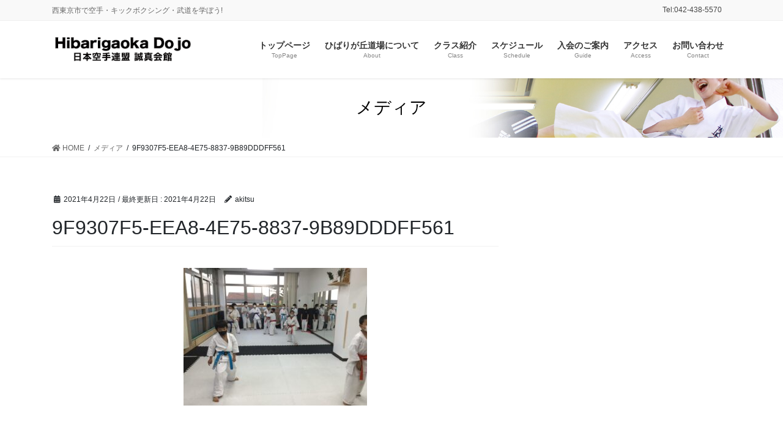

--- FILE ---
content_type: text/html; charset=UTF-8
request_url: https://www.hibaridojo.com/9f9307f5-eea8-4e75-8837-9b89dddff561/
body_size: 9262
content:
<!DOCTYPE html>
<html lang="ja">
<head>
<meta charset="utf-8">
<meta http-equiv="X-UA-Compatible" content="IE=edge">
<meta name="viewport" content="width=device-width, initial-scale=1">
	<!-- Global site tag (gtag.js) - Google Analytics -->
<script async src="https://www.googletagmanager.com/gtag/js?id=UA-233048504-1"></script>
<script>
  window.dataLayer = window.dataLayer || [];
  function gtag(){dataLayer.push(arguments);}
  gtag('js', new Date());

  gtag('config', 'UA-233048504-1');
</script>

<!-- Google Tag Manager -->
<script>(function(w,d,s,l,i){w[l]=w[l]||[];w[l].push({'gtm.start':
new Date().getTime(),event:'gtm.js'});var f=d.getElementsByTagName(s)[0],
j=d.createElement(s),dl=l!='dataLayer'?'&l='+l:'';j.async=true;j.src=
'https://www.googletagmanager.com/gtm.js?id='+i+dl;f.parentNode.insertBefore(j,f);
})(window,document,'script','dataLayer','GTM-TR4ZFR3');</script>
<!-- End Google Tag Manager --><title>9F9307F5-EEA8-4E75-8837-9B89DDDFF561 | 誠真会館ひばりが丘道場</title>
<meta name='robots' content='max-image-preview:large' />
<link rel='dns-prefetch' href='//s.w.org' />
<link rel="alternate" type="application/rss+xml" title="誠真会館ひばりが丘道場 &raquo; フィード" href="https://www.hibaridojo.com/feed/" />
<link rel="alternate" type="application/rss+xml" title="誠真会館ひばりが丘道場 &raquo; コメントフィード" href="https://www.hibaridojo.com/comments/feed/" />
<meta name="description" content="" /><script type="text/javascript">
window._wpemojiSettings = {"baseUrl":"https:\/\/s.w.org\/images\/core\/emoji\/14.0.0\/72x72\/","ext":".png","svgUrl":"https:\/\/s.w.org\/images\/core\/emoji\/14.0.0\/svg\/","svgExt":".svg","source":{"concatemoji":"https:\/\/www.hibaridojo.com\/wp-includes\/js\/wp-emoji-release.min.js?ver=6.0.11"}};
/*! This file is auto-generated */
!function(e,a,t){var n,r,o,i=a.createElement("canvas"),p=i.getContext&&i.getContext("2d");function s(e,t){var a=String.fromCharCode,e=(p.clearRect(0,0,i.width,i.height),p.fillText(a.apply(this,e),0,0),i.toDataURL());return p.clearRect(0,0,i.width,i.height),p.fillText(a.apply(this,t),0,0),e===i.toDataURL()}function c(e){var t=a.createElement("script");t.src=e,t.defer=t.type="text/javascript",a.getElementsByTagName("head")[0].appendChild(t)}for(o=Array("flag","emoji"),t.supports={everything:!0,everythingExceptFlag:!0},r=0;r<o.length;r++)t.supports[o[r]]=function(e){if(!p||!p.fillText)return!1;switch(p.textBaseline="top",p.font="600 32px Arial",e){case"flag":return s([127987,65039,8205,9895,65039],[127987,65039,8203,9895,65039])?!1:!s([55356,56826,55356,56819],[55356,56826,8203,55356,56819])&&!s([55356,57332,56128,56423,56128,56418,56128,56421,56128,56430,56128,56423,56128,56447],[55356,57332,8203,56128,56423,8203,56128,56418,8203,56128,56421,8203,56128,56430,8203,56128,56423,8203,56128,56447]);case"emoji":return!s([129777,127995,8205,129778,127999],[129777,127995,8203,129778,127999])}return!1}(o[r]),t.supports.everything=t.supports.everything&&t.supports[o[r]],"flag"!==o[r]&&(t.supports.everythingExceptFlag=t.supports.everythingExceptFlag&&t.supports[o[r]]);t.supports.everythingExceptFlag=t.supports.everythingExceptFlag&&!t.supports.flag,t.DOMReady=!1,t.readyCallback=function(){t.DOMReady=!0},t.supports.everything||(n=function(){t.readyCallback()},a.addEventListener?(a.addEventListener("DOMContentLoaded",n,!1),e.addEventListener("load",n,!1)):(e.attachEvent("onload",n),a.attachEvent("onreadystatechange",function(){"complete"===a.readyState&&t.readyCallback()})),(e=t.source||{}).concatemoji?c(e.concatemoji):e.wpemoji&&e.twemoji&&(c(e.twemoji),c(e.wpemoji)))}(window,document,window._wpemojiSettings);
</script>
<style type="text/css">
img.wp-smiley,
img.emoji {
	display: inline !important;
	border: none !important;
	box-shadow: none !important;
	height: 1em !important;
	width: 1em !important;
	margin: 0 0.07em !important;
	vertical-align: -0.1em !important;
	background: none !important;
	padding: 0 !important;
}
</style>
	<link rel='stylesheet' id='vkExUnit_common_style-css'  href='https://www.hibaridojo.com/wp-content/plugins/vk-all-in-one-expansion-unit/assets/css/vkExUnit_style.css?ver=9.41.0.0' type='text/css' media='all' />
<style id='vkExUnit_common_style-inline-css' type='text/css'>
:root {--ver_page_top_button_url:url(https://www.hibaridojo.com/wp-content/plugins/vk-all-in-one-expansion-unit/assets/images/to-top-btn-icon.svg);}@font-face {font-weight: normal;font-style: normal;font-family: "vk_sns";src: url("https://www.hibaridojo.com/wp-content/plugins/vk-all-in-one-expansion-unit/inc/sns/icons/fonts/vk_sns.eot?-bq20cj");src: url("https://www.hibaridojo.com/wp-content/plugins/vk-all-in-one-expansion-unit/inc/sns/icons/fonts/vk_sns.eot?#iefix-bq20cj") format("embedded-opentype"),url("https://www.hibaridojo.com/wp-content/plugins/vk-all-in-one-expansion-unit/inc/sns/icons/fonts/vk_sns.woff?-bq20cj") format("woff"),url("https://www.hibaridojo.com/wp-content/plugins/vk-all-in-one-expansion-unit/inc/sns/icons/fonts/vk_sns.ttf?-bq20cj") format("truetype"),url("https://www.hibaridojo.com/wp-content/plugins/vk-all-in-one-expansion-unit/inc/sns/icons/fonts/vk_sns.svg?-bq20cj#vk_sns") format("svg");}
</style>
<link rel='stylesheet' id='wp-block-library-css'  href='https://www.hibaridojo.com/wp-includes/css/dist/block-library/style.min.css?ver=6.0.11' type='text/css' media='all' />
<style id='global-styles-inline-css' type='text/css'>
body{--wp--preset--color--black: #000000;--wp--preset--color--cyan-bluish-gray: #abb8c3;--wp--preset--color--white: #ffffff;--wp--preset--color--pale-pink: #f78da7;--wp--preset--color--vivid-red: #cf2e2e;--wp--preset--color--luminous-vivid-orange: #ff6900;--wp--preset--color--luminous-vivid-amber: #fcb900;--wp--preset--color--light-green-cyan: #7bdcb5;--wp--preset--color--vivid-green-cyan: #00d084;--wp--preset--color--pale-cyan-blue: #8ed1fc;--wp--preset--color--vivid-cyan-blue: #0693e3;--wp--preset--color--vivid-purple: #9b51e0;--wp--preset--gradient--vivid-cyan-blue-to-vivid-purple: linear-gradient(135deg,rgba(6,147,227,1) 0%,rgb(155,81,224) 100%);--wp--preset--gradient--light-green-cyan-to-vivid-green-cyan: linear-gradient(135deg,rgb(122,220,180) 0%,rgb(0,208,130) 100%);--wp--preset--gradient--luminous-vivid-amber-to-luminous-vivid-orange: linear-gradient(135deg,rgba(252,185,0,1) 0%,rgba(255,105,0,1) 100%);--wp--preset--gradient--luminous-vivid-orange-to-vivid-red: linear-gradient(135deg,rgba(255,105,0,1) 0%,rgb(207,46,46) 100%);--wp--preset--gradient--very-light-gray-to-cyan-bluish-gray: linear-gradient(135deg,rgb(238,238,238) 0%,rgb(169,184,195) 100%);--wp--preset--gradient--cool-to-warm-spectrum: linear-gradient(135deg,rgb(74,234,220) 0%,rgb(151,120,209) 20%,rgb(207,42,186) 40%,rgb(238,44,130) 60%,rgb(251,105,98) 80%,rgb(254,248,76) 100%);--wp--preset--gradient--blush-light-purple: linear-gradient(135deg,rgb(255,206,236) 0%,rgb(152,150,240) 100%);--wp--preset--gradient--blush-bordeaux: linear-gradient(135deg,rgb(254,205,165) 0%,rgb(254,45,45) 50%,rgb(107,0,62) 100%);--wp--preset--gradient--luminous-dusk: linear-gradient(135deg,rgb(255,203,112) 0%,rgb(199,81,192) 50%,rgb(65,88,208) 100%);--wp--preset--gradient--pale-ocean: linear-gradient(135deg,rgb(255,245,203) 0%,rgb(182,227,212) 50%,rgb(51,167,181) 100%);--wp--preset--gradient--electric-grass: linear-gradient(135deg,rgb(202,248,128) 0%,rgb(113,206,126) 100%);--wp--preset--gradient--midnight: linear-gradient(135deg,rgb(2,3,129) 0%,rgb(40,116,252) 100%);--wp--preset--duotone--dark-grayscale: url('#wp-duotone-dark-grayscale');--wp--preset--duotone--grayscale: url('#wp-duotone-grayscale');--wp--preset--duotone--purple-yellow: url('#wp-duotone-purple-yellow');--wp--preset--duotone--blue-red: url('#wp-duotone-blue-red');--wp--preset--duotone--midnight: url('#wp-duotone-midnight');--wp--preset--duotone--magenta-yellow: url('#wp-duotone-magenta-yellow');--wp--preset--duotone--purple-green: url('#wp-duotone-purple-green');--wp--preset--duotone--blue-orange: url('#wp-duotone-blue-orange');--wp--preset--font-size--small: 13px;--wp--preset--font-size--medium: 20px;--wp--preset--font-size--large: 36px;--wp--preset--font-size--x-large: 42px;}.has-black-color{color: var(--wp--preset--color--black) !important;}.has-cyan-bluish-gray-color{color: var(--wp--preset--color--cyan-bluish-gray) !important;}.has-white-color{color: var(--wp--preset--color--white) !important;}.has-pale-pink-color{color: var(--wp--preset--color--pale-pink) !important;}.has-vivid-red-color{color: var(--wp--preset--color--vivid-red) !important;}.has-luminous-vivid-orange-color{color: var(--wp--preset--color--luminous-vivid-orange) !important;}.has-luminous-vivid-amber-color{color: var(--wp--preset--color--luminous-vivid-amber) !important;}.has-light-green-cyan-color{color: var(--wp--preset--color--light-green-cyan) !important;}.has-vivid-green-cyan-color{color: var(--wp--preset--color--vivid-green-cyan) !important;}.has-pale-cyan-blue-color{color: var(--wp--preset--color--pale-cyan-blue) !important;}.has-vivid-cyan-blue-color{color: var(--wp--preset--color--vivid-cyan-blue) !important;}.has-vivid-purple-color{color: var(--wp--preset--color--vivid-purple) !important;}.has-black-background-color{background-color: var(--wp--preset--color--black) !important;}.has-cyan-bluish-gray-background-color{background-color: var(--wp--preset--color--cyan-bluish-gray) !important;}.has-white-background-color{background-color: var(--wp--preset--color--white) !important;}.has-pale-pink-background-color{background-color: var(--wp--preset--color--pale-pink) !important;}.has-vivid-red-background-color{background-color: var(--wp--preset--color--vivid-red) !important;}.has-luminous-vivid-orange-background-color{background-color: var(--wp--preset--color--luminous-vivid-orange) !important;}.has-luminous-vivid-amber-background-color{background-color: var(--wp--preset--color--luminous-vivid-amber) !important;}.has-light-green-cyan-background-color{background-color: var(--wp--preset--color--light-green-cyan) !important;}.has-vivid-green-cyan-background-color{background-color: var(--wp--preset--color--vivid-green-cyan) !important;}.has-pale-cyan-blue-background-color{background-color: var(--wp--preset--color--pale-cyan-blue) !important;}.has-vivid-cyan-blue-background-color{background-color: var(--wp--preset--color--vivid-cyan-blue) !important;}.has-vivid-purple-background-color{background-color: var(--wp--preset--color--vivid-purple) !important;}.has-black-border-color{border-color: var(--wp--preset--color--black) !important;}.has-cyan-bluish-gray-border-color{border-color: var(--wp--preset--color--cyan-bluish-gray) !important;}.has-white-border-color{border-color: var(--wp--preset--color--white) !important;}.has-pale-pink-border-color{border-color: var(--wp--preset--color--pale-pink) !important;}.has-vivid-red-border-color{border-color: var(--wp--preset--color--vivid-red) !important;}.has-luminous-vivid-orange-border-color{border-color: var(--wp--preset--color--luminous-vivid-orange) !important;}.has-luminous-vivid-amber-border-color{border-color: var(--wp--preset--color--luminous-vivid-amber) !important;}.has-light-green-cyan-border-color{border-color: var(--wp--preset--color--light-green-cyan) !important;}.has-vivid-green-cyan-border-color{border-color: var(--wp--preset--color--vivid-green-cyan) !important;}.has-pale-cyan-blue-border-color{border-color: var(--wp--preset--color--pale-cyan-blue) !important;}.has-vivid-cyan-blue-border-color{border-color: var(--wp--preset--color--vivid-cyan-blue) !important;}.has-vivid-purple-border-color{border-color: var(--wp--preset--color--vivid-purple) !important;}.has-vivid-cyan-blue-to-vivid-purple-gradient-background{background: var(--wp--preset--gradient--vivid-cyan-blue-to-vivid-purple) !important;}.has-light-green-cyan-to-vivid-green-cyan-gradient-background{background: var(--wp--preset--gradient--light-green-cyan-to-vivid-green-cyan) !important;}.has-luminous-vivid-amber-to-luminous-vivid-orange-gradient-background{background: var(--wp--preset--gradient--luminous-vivid-amber-to-luminous-vivid-orange) !important;}.has-luminous-vivid-orange-to-vivid-red-gradient-background{background: var(--wp--preset--gradient--luminous-vivid-orange-to-vivid-red) !important;}.has-very-light-gray-to-cyan-bluish-gray-gradient-background{background: var(--wp--preset--gradient--very-light-gray-to-cyan-bluish-gray) !important;}.has-cool-to-warm-spectrum-gradient-background{background: var(--wp--preset--gradient--cool-to-warm-spectrum) !important;}.has-blush-light-purple-gradient-background{background: var(--wp--preset--gradient--blush-light-purple) !important;}.has-blush-bordeaux-gradient-background{background: var(--wp--preset--gradient--blush-bordeaux) !important;}.has-luminous-dusk-gradient-background{background: var(--wp--preset--gradient--luminous-dusk) !important;}.has-pale-ocean-gradient-background{background: var(--wp--preset--gradient--pale-ocean) !important;}.has-electric-grass-gradient-background{background: var(--wp--preset--gradient--electric-grass) !important;}.has-midnight-gradient-background{background: var(--wp--preset--gradient--midnight) !important;}.has-small-font-size{font-size: var(--wp--preset--font-size--small) !important;}.has-medium-font-size{font-size: var(--wp--preset--font-size--medium) !important;}.has-large-font-size{font-size: var(--wp--preset--font-size--large) !important;}.has-x-large-font-size{font-size: var(--wp--preset--font-size--x-large) !important;}
</style>
<link rel='stylesheet' id='bbp-default-css'  href='https://www.hibaridojo.com/wp-content/plugins/bbpress/templates/default/css/bbpress.min.css?ver=2.6.5' type='text/css' media='all' />
<link rel='stylesheet' id='contact-form-7-css'  href='https://www.hibaridojo.com/wp-content/plugins/contact-form-7/includes/css/styles.css?ver=5.2.2' type='text/css' media='all' />
<link rel='stylesheet' id='bootstrap-4-style-css'  href='https://www.hibaridojo.com/wp-content/themes/lightning-pro/library/bootstrap-4/css/bootstrap.min.css?ver=4.5.0' type='text/css' media='all' />
<link rel='stylesheet' id='lightning-common-style-css'  href='https://www.hibaridojo.com/wp-content/themes/lightning-pro/assets/css/common.css?ver=7.8.2' type='text/css' media='all' />
<style id='lightning-common-style-inline-css' type='text/css'>
/* vk-mobile-nav */:root {--vk-mobile-nav-menu-btn-bg-src: url("https://www.hibaridojo.com/wp-content/themes/lightning-pro/inc/vk-mobile-nav/package//images/vk-menu-btn-black.svg");--vk-mobile-nav-menu-btn-close-bg-src: url("https://www.hibaridojo.com/wp-content/themes/lightning-pro/inc/vk-mobile-nav/package//images/vk-menu-close-black.svg");--vk-menu-acc-icon-open-black-bg-src: url("https://www.hibaridojo.com/wp-content/themes/lightning-pro/inc/vk-mobile-nav/package//images/vk-menu-acc-icon-open-black.svg");--vk-menu-acc-icon-close-black-bg-src: url("https://www.hibaridojo.com/wp-content/themes/lightning-pro/inc/vk-mobile-nav/package//images/vk-menu-close-black.svg");}
</style>
<link rel='stylesheet' id='lightning-design-style-css'  href='https://www.hibaridojo.com/wp-content/themes/lightning-pro/design-skin/origin2/css/style.css?ver=7.8.2' type='text/css' media='all' />
<style id='lightning-design-style-inline-css' type='text/css'>
a { color:#337ab7; }
.tagcloud a:before { font-family: "Font Awesome 5 Free";content: "\f02b";font-weight: bold; }
/* page header */.page-header{color:#000000;background: url(http://hibaridojo.com/wp-content/uploads/2020/10/headerimage.jpg) no-repeat 50% center;background-size: cover;}
.vk-campaign-text{background:#eab010;color:#fff;}.vk-campaign-text_btn,.vk-campaign-text_btn:link,.vk-campaign-text_btn:visited,.vk-campaign-text_btn:focus,.vk-campaign-text_btn:active{background:#fff;color:#4c4c4c;}.vk-campaign-text_btn:hover{background:#eab010;color:#fff;}.vk-campaign-text_link,.vk-campaign-text_link:link,.vk-campaign-text_link:hover,.vk-campaign-text_link:visited,.vk-campaign-text_link:active,.vk-campaign-text_link:focus{color:#fff;}
.media .media-body .media-heading a:hover { color:; }@media (min-width: 768px){.gMenu > li:before,.gMenu > li.menu-item-has-children::after { border-bottom-color: }.gMenu li li { background-color: }.gMenu li li a:hover { background-color:; }} /* @media (min-width: 768px) */h2,.mainSection-title { border-top-color:; }h3:after,.subSection-title:after { border-bottom-color:; }ul.page-numbers li span.page-numbers.current,.page-link dl .post-page-numbers.current { background-color:; }.pager li > a { border-color:;color:;}.pager li > a:hover { background-color:;color:#fff;}.siteFooter { border-top-color:; }dt { border-left-color:; }:root {--g_nav_main_acc_icon_open_url:url(https://www.hibaridojo.com/wp-content/themes/lightning-pro/inc/vk-mobile-nav/package/images/vk-menu-acc-icon-open-black.svg);--g_nav_main_acc_icon_close_url: url(https://www.hibaridojo.com/wp-content/themes/lightning-pro/inc/vk-mobile-nav/package/images/vk-menu-close-black.svg);--g_nav_sub_acc_icon_open_url: url(https://www.hibaridojo.com/wp-content/themes/lightning-pro/inc/vk-mobile-nav/package/images/vk-menu-acc-icon-open-white.svg);--g_nav_sub_acc_icon_close_url: url(https://www.hibaridojo.com/wp-content/themes/lightning-pro/inc/vk-mobile-nav/package/images/vk-menu-close-white.svg);}
</style>
<link rel='stylesheet' id='vk-blocks-build-css-css'  href='https://www.hibaridojo.com/wp-content/plugins/vk-blocks-pro/inc/vk-blocks/build/block-build.css?ver=0.49.8' type='text/css' media='all' />
<style id='vk-blocks-build-css-inline-css' type='text/css'>
:root {--vk_flow-arrow: url(https://www.hibaridojo.com/wp-content/plugins/vk-blocks-pro/inc/vk-blocks/images/arrow_bottom.svg);--vk_image-mask-wave01: url(https://www.hibaridojo.com/wp-content/plugins/vk-blocks-pro/inc/vk-blocks/images/wave01.svg);--vk_image-mask-wave02: url(https://www.hibaridojo.com/wp-content/plugins/vk-blocks-pro/inc/vk-blocks/images/wave02.svg);--vk_image-mask-wave03: url(https://www.hibaridojo.com/wp-content/plugins/vk-blocks-pro/inc/vk-blocks/images/wave03.svg);--vk_image-mask-wave04: url(https://www.hibaridojo.com/wp-content/plugins/vk-blocks-pro/inc/vk-blocks/images/wave04.svg);}
</style>
<link rel='stylesheet' id='lightning-theme-style-css'  href='https://www.hibaridojo.com/wp-content/themes/lightning-pro/style.css?ver=7.8.2' type='text/css' media='all' />
<link rel='stylesheet' id='vk-media-posts-style-css'  href='https://www.hibaridojo.com/wp-content/themes/lightning-pro/inc/media-posts/package/css/media-posts.css?ver=1.2' type='text/css' media='all' />
<link rel='stylesheet' id='vk-font-awesome-css'  href='https://www.hibaridojo.com/wp-content/themes/lightning-pro/inc/font-awesome/package/versions/5/css/all.min.css?ver=5.13.0' type='text/css' media='all' />
<script type='text/javascript' src='https://www.hibaridojo.com/wp-includes/js/jquery/jquery.min.js?ver=3.6.0' id='jquery-core-js'></script>
<script type='text/javascript' src='https://www.hibaridojo.com/wp-includes/js/jquery/jquery-migrate.min.js?ver=3.3.2' id='jquery-migrate-js'></script>
<link rel="https://api.w.org/" href="https://www.hibaridojo.com/wp-json/" /><link rel="alternate" type="application/json" href="https://www.hibaridojo.com/wp-json/wp/v2/media/4319" /><link rel="EditURI" type="application/rsd+xml" title="RSD" href="https://www.hibaridojo.com/xmlrpc.php?rsd" />
<link rel="wlwmanifest" type="application/wlwmanifest+xml" href="https://www.hibaridojo.com/wp-includes/wlwmanifest.xml" /> 
<meta name="generator" content="WordPress 6.0.11" />
<link rel='shortlink' href='https://www.hibaridojo.com/?p=4319' />
<link rel="alternate" type="application/json+oembed" href="https://www.hibaridojo.com/wp-json/oembed/1.0/embed?url=https%3A%2F%2Fwww.hibaridojo.com%2F9f9307f5-eea8-4e75-8837-9b89dddff561%2F" />
<link rel="alternate" type="text/xml+oembed" href="https://www.hibaridojo.com/wp-json/oembed/1.0/embed?url=https%3A%2F%2Fwww.hibaridojo.com%2F9f9307f5-eea8-4e75-8837-9b89dddff561%2F&#038;format=xml" />
<style id="lightning-color-custom-for-plugins" type="text/css">/* ltg theme common */.color_key_bg,.color_key_bg_hover:hover{background-color: #337ab7;}.color_key_txt,.color_key_txt_hover:hover{color: #337ab7;}.color_key_border,.color_key_border_hover:hover{border-color: #337ab7;}.color_key_dark_bg,.color_key_dark_bg_hover:hover{background-color: #2e6da4;}.color_key_dark_txt,.color_key_dark_txt_hover:hover{color: #2e6da4;}.color_key_dark_border,.color_key_dark_border_hover:hover{border-color: #2e6da4;}</style><!-- [ VK All in One Expansion Unit OGP ] -->
<meta property="og:site_name" content="誠真会館ひばりが丘道場" />
<meta property="og:url" content="https://www.hibaridojo.com/9f9307f5-eea8-4e75-8837-9b89dddff561/" />
<meta property="og:title" content="9F9307F5-EEA8-4E75-8837-9B89DDDFF561 | 誠真会館ひばりが丘道場" />
<meta property="og:description" content="" />
<meta property="og:type" content="article" />
<!-- [ / VK All in One Expansion Unit OGP ] -->
<!-- [ VK All in One Expansion Unit twitter card ] -->
<meta name="twitter:card" content="summary_large_image">
<meta name="twitter:description" content="">
<meta name="twitter:title" content="9F9307F5-EEA8-4E75-8837-9B89DDDFF561 | 誠真会館ひばりが丘道場">
<meta name="twitter:url" content="https://www.hibaridojo.com/9f9307f5-eea8-4e75-8837-9b89dddff561/">
	<meta name="twitter:domain" content="www.hibaridojo.com">
	<!-- [ / VK All in One Expansion Unit twitter card ] -->
	<link rel="icon" href="https://www.hibaridojo.com/wp-content/uploads/2020/10/cropped-logoicon-32x32.jpg" sizes="32x32" />
<link rel="icon" href="https://www.hibaridojo.com/wp-content/uploads/2020/10/cropped-logoicon-192x192.jpg" sizes="192x192" />
<link rel="apple-touch-icon" href="https://www.hibaridojo.com/wp-content/uploads/2020/10/cropped-logoicon-180x180.jpg" />
<meta name="msapplication-TileImage" content="https://www.hibaridojo.com/wp-content/uploads/2020/10/cropped-logoicon-270x270.jpg" />

</head>
<body class="attachment attachment-template-default single single-attachment postid-4319 attachmentid-4319 attachment-jpeg post-name-9f9307f5-eea8-4e75-8837-9b89dddff561 post-type-attachment sidebar-fix sidebar-fix-priority-top bootstrap4 device-pc fa_v5_css">
<a class="skip-link screen-reader-text" href="#main">コンテンツに移動</a>
<a class="skip-link screen-reader-text" href="#vk-mobile-nav">ナビゲーションに移動</a>
<svg xmlns="http://www.w3.org/2000/svg" viewBox="0 0 0 0" width="0" height="0" focusable="false" role="none" style="visibility: hidden; position: absolute; left: -9999px; overflow: hidden;" ><defs><filter id="wp-duotone-dark-grayscale"><feColorMatrix color-interpolation-filters="sRGB" type="matrix" values=" .299 .587 .114 0 0 .299 .587 .114 0 0 .299 .587 .114 0 0 .299 .587 .114 0 0 " /><feComponentTransfer color-interpolation-filters="sRGB" ><feFuncR type="table" tableValues="0 0.49803921568627" /><feFuncG type="table" tableValues="0 0.49803921568627" /><feFuncB type="table" tableValues="0 0.49803921568627" /><feFuncA type="table" tableValues="1 1" /></feComponentTransfer><feComposite in2="SourceGraphic" operator="in" /></filter></defs></svg><svg xmlns="http://www.w3.org/2000/svg" viewBox="0 0 0 0" width="0" height="0" focusable="false" role="none" style="visibility: hidden; position: absolute; left: -9999px; overflow: hidden;" ><defs><filter id="wp-duotone-grayscale"><feColorMatrix color-interpolation-filters="sRGB" type="matrix" values=" .299 .587 .114 0 0 .299 .587 .114 0 0 .299 .587 .114 0 0 .299 .587 .114 0 0 " /><feComponentTransfer color-interpolation-filters="sRGB" ><feFuncR type="table" tableValues="0 1" /><feFuncG type="table" tableValues="0 1" /><feFuncB type="table" tableValues="0 1" /><feFuncA type="table" tableValues="1 1" /></feComponentTransfer><feComposite in2="SourceGraphic" operator="in" /></filter></defs></svg><svg xmlns="http://www.w3.org/2000/svg" viewBox="0 0 0 0" width="0" height="0" focusable="false" role="none" style="visibility: hidden; position: absolute; left: -9999px; overflow: hidden;" ><defs><filter id="wp-duotone-purple-yellow"><feColorMatrix color-interpolation-filters="sRGB" type="matrix" values=" .299 .587 .114 0 0 .299 .587 .114 0 0 .299 .587 .114 0 0 .299 .587 .114 0 0 " /><feComponentTransfer color-interpolation-filters="sRGB" ><feFuncR type="table" tableValues="0.54901960784314 0.98823529411765" /><feFuncG type="table" tableValues="0 1" /><feFuncB type="table" tableValues="0.71764705882353 0.25490196078431" /><feFuncA type="table" tableValues="1 1" /></feComponentTransfer><feComposite in2="SourceGraphic" operator="in" /></filter></defs></svg><svg xmlns="http://www.w3.org/2000/svg" viewBox="0 0 0 0" width="0" height="0" focusable="false" role="none" style="visibility: hidden; position: absolute; left: -9999px; overflow: hidden;" ><defs><filter id="wp-duotone-blue-red"><feColorMatrix color-interpolation-filters="sRGB" type="matrix" values=" .299 .587 .114 0 0 .299 .587 .114 0 0 .299 .587 .114 0 0 .299 .587 .114 0 0 " /><feComponentTransfer color-interpolation-filters="sRGB" ><feFuncR type="table" tableValues="0 1" /><feFuncG type="table" tableValues="0 0.27843137254902" /><feFuncB type="table" tableValues="0.5921568627451 0.27843137254902" /><feFuncA type="table" tableValues="1 1" /></feComponentTransfer><feComposite in2="SourceGraphic" operator="in" /></filter></defs></svg><svg xmlns="http://www.w3.org/2000/svg" viewBox="0 0 0 0" width="0" height="0" focusable="false" role="none" style="visibility: hidden; position: absolute; left: -9999px; overflow: hidden;" ><defs><filter id="wp-duotone-midnight"><feColorMatrix color-interpolation-filters="sRGB" type="matrix" values=" .299 .587 .114 0 0 .299 .587 .114 0 0 .299 .587 .114 0 0 .299 .587 .114 0 0 " /><feComponentTransfer color-interpolation-filters="sRGB" ><feFuncR type="table" tableValues="0 0" /><feFuncG type="table" tableValues="0 0.64705882352941" /><feFuncB type="table" tableValues="0 1" /><feFuncA type="table" tableValues="1 1" /></feComponentTransfer><feComposite in2="SourceGraphic" operator="in" /></filter></defs></svg><svg xmlns="http://www.w3.org/2000/svg" viewBox="0 0 0 0" width="0" height="0" focusable="false" role="none" style="visibility: hidden; position: absolute; left: -9999px; overflow: hidden;" ><defs><filter id="wp-duotone-magenta-yellow"><feColorMatrix color-interpolation-filters="sRGB" type="matrix" values=" .299 .587 .114 0 0 .299 .587 .114 0 0 .299 .587 .114 0 0 .299 .587 .114 0 0 " /><feComponentTransfer color-interpolation-filters="sRGB" ><feFuncR type="table" tableValues="0.78039215686275 1" /><feFuncG type="table" tableValues="0 0.94901960784314" /><feFuncB type="table" tableValues="0.35294117647059 0.47058823529412" /><feFuncA type="table" tableValues="1 1" /></feComponentTransfer><feComposite in2="SourceGraphic" operator="in" /></filter></defs></svg><svg xmlns="http://www.w3.org/2000/svg" viewBox="0 0 0 0" width="0" height="0" focusable="false" role="none" style="visibility: hidden; position: absolute; left: -9999px; overflow: hidden;" ><defs><filter id="wp-duotone-purple-green"><feColorMatrix color-interpolation-filters="sRGB" type="matrix" values=" .299 .587 .114 0 0 .299 .587 .114 0 0 .299 .587 .114 0 0 .299 .587 .114 0 0 " /><feComponentTransfer color-interpolation-filters="sRGB" ><feFuncR type="table" tableValues="0.65098039215686 0.40392156862745" /><feFuncG type="table" tableValues="0 1" /><feFuncB type="table" tableValues="0.44705882352941 0.4" /><feFuncA type="table" tableValues="1 1" /></feComponentTransfer><feComposite in2="SourceGraphic" operator="in" /></filter></defs></svg><svg xmlns="http://www.w3.org/2000/svg" viewBox="0 0 0 0" width="0" height="0" focusable="false" role="none" style="visibility: hidden; position: absolute; left: -9999px; overflow: hidden;" ><defs><filter id="wp-duotone-blue-orange"><feColorMatrix color-interpolation-filters="sRGB" type="matrix" values=" .299 .587 .114 0 0 .299 .587 .114 0 0 .299 .587 .114 0 0 .299 .587 .114 0 0 " /><feComponentTransfer color-interpolation-filters="sRGB" ><feFuncR type="table" tableValues="0.098039215686275 1" /><feFuncG type="table" tableValues="0 0.66274509803922" /><feFuncB type="table" tableValues="0.84705882352941 0.41960784313725" /><feFuncA type="table" tableValues="1 1" /></feComponentTransfer><feComposite in2="SourceGraphic" operator="in" /></filter></defs></svg><!-- Google Tag Manager (noscript) -->
    <noscript><iframe src="https://www.googletagmanager.com/ns.html?id=GTM-TR4ZFR3"
    height="0" width="0" style="display:none;visibility:hidden"></iframe></noscript>
    <!-- End Google Tag Manager (noscript) --><header class="siteHeader">
	<div class="headerTop" id="headerTop"><div class="container"><p class="headerTop_description">西東京市で空手・キックボクシング・武道を学ぼう!</p><nav class="menu-%e3%83%98%e3%83%83%e3%83%80%e3%83%bctel-container"><ul id="menu-%e3%83%98%e3%83%83%e3%83%80%e3%83%bctel" class="menu nav"><li id="menu-item-86" class="menu-item menu-item-type-custom menu-item-object-custom menu-item-86"><a>Tel:042-438-5570</a></li>
</ul></nav></div><!-- [ / .container ] --></div><!-- [ / #headerTop  ] -->	<div class="container siteHeadContainer">
		<div class="navbar-header">
						<p class="navbar-brand siteHeader_logo">
			<a href="https://www.hibaridojo.com/">
				<span><img src="http://hibaridojo.com/wp-content/uploads/2022/06/hibarilogo.png" alt="誠真会館ひばりが丘道場" /></span>
			</a>
			</p>
								</div>

		<div id="gMenu_outer" class="gMenu_outer"><nav class="menu-%e3%83%98%e3%83%83%e3%83%80%e3%83%bc%e3%83%a1%e3%83%8b%e3%83%a5%e3%83%bc-container"><ul id="menu-%e3%83%98%e3%83%83%e3%83%80%e3%83%bc%e3%83%a1%e3%83%8b%e3%83%a5%e3%83%bc" class="menu gMenu vk-menu-acc"><li id="menu-item-36" class="menu-item menu-item-type-custom menu-item-object-custom"><a href="http://hibaridojo.com/"><strong class="gMenu_name">トップページ</strong><span class="gMenu_description">TopPage</span></a></li>
<li id="menu-item-35" class="menu-item menu-item-type-post_type menu-item-object-page"><a href="https://www.hibaridojo.com/about/"><strong class="gMenu_name">ひばりが丘道場について</strong><span class="gMenu_description">About</span></a></li>
<li id="menu-item-50" class="menu-item menu-item-type-post_type menu-item-object-page"><a href="https://www.hibaridojo.com/class/"><strong class="gMenu_name">クラス紹介</strong><span class="gMenu_description">Class</span></a></li>
<li id="menu-item-51" class="menu-item menu-item-type-post_type menu-item-object-page"><a href="https://www.hibaridojo.com/schedule/"><strong class="gMenu_name">スケジュール</strong><span class="gMenu_description">Schedule</span></a></li>
<li id="menu-item-48" class="menu-item menu-item-type-post_type menu-item-object-page"><a href="https://www.hibaridojo.com/guide/"><strong class="gMenu_name">入会のご案内</strong><span class="gMenu_description">Guide</span></a></li>
<li id="menu-item-54" class="menu-item menu-item-type-post_type menu-item-object-page"><a href="https://www.hibaridojo.com/access/"><strong class="gMenu_name">アクセス</strong><span class="gMenu_description">Access</span></a></li>
<li id="menu-item-49" class="menu-item menu-item-type-post_type menu-item-object-page"><a href="https://www.hibaridojo.com/contact/"><strong class="gMenu_name">お問い合わせ</strong><span class="gMenu_description">Contact</span></a></li>
</ul></nav></div>	</div>
	</header>

<div class="section page-header"><div class="container"><div class="row"><div class="col-md-12">
<div class="page-header_pageTitle">
メディア</div>
</div></div></div></div><!-- [ /.page-header ] -->
<!-- [ .breadSection ] --><div class="section breadSection"><div class="container"><div class="row"><ol class="breadcrumb" itemtype="http://schema.org/BreadcrumbList"><li id="panHome" itemprop="itemListElement" itemscope itemtype="http://schema.org/ListItem"><a itemprop="item" href="https://www.hibaridojo.com/"><span itemprop="name"><i class="fa fa-home"></i> HOME</span></a></li><li itemprop="itemListElement" itemscope itemtype="http://schema.org/ListItem"><a itemprop="item" href=""><span itemprop="name">メディア</span></a></li><li><span>9F9307F5-EEA8-4E75-8837-9B89DDDFF561</span></li></ol></div></div></div><!-- [ /.breadSection ] -->
<div class="section siteContent">
<div class="container">
<div class="row">

	<div class="col mainSection mainSection-col-two baseSection" id="main" role="main">
				
			<article id="post-4319" class="post-4319 attachment type-attachment status-inherit hentry">
					<header class="entry-header">
						<div class="entry-meta">


<span class="published entry-meta_items">2021年4月22日</span>

<span class="entry-meta_items entry-meta_updated">/ 最終更新日 : <span class="updated">2021年4月22日</span></span>


	
	<span class="vcard author entry-meta_items entry-meta_items_author"><span class="fn">akitsu</span></span>




</div>
						<h1 class="entry-title">9F9307F5-EEA8-4E75-8837-9B89DDDFF561</h1>
					</header>

					
					<div class="entry-body">
												<p class="attachment"><a href='https://www.hibaridojo.com/wp-content/uploads/2021/04/9F9307F5-EEA8-4E75-8837-9B89DDDFF561-scaled.jpeg'><img width="300" height="225" src="https://www.hibaridojo.com/wp-content/uploads/2021/04/9F9307F5-EEA8-4E75-8837-9B89DDDFF561-300x225.jpeg" class="attachment-medium size-medium" alt="" loading="lazy" srcset="https://www.hibaridojo.com/wp-content/uploads/2021/04/9F9307F5-EEA8-4E75-8837-9B89DDDFF561-300x225.jpeg 300w, https://www.hibaridojo.com/wp-content/uploads/2021/04/9F9307F5-EEA8-4E75-8837-9B89DDDFF561-1024x768.jpeg 1024w, https://www.hibaridojo.com/wp-content/uploads/2021/04/9F9307F5-EEA8-4E75-8837-9B89DDDFF561-768x576.jpeg 768w, https://www.hibaridojo.com/wp-content/uploads/2021/04/9F9307F5-EEA8-4E75-8837-9B89DDDFF561-1536x1152.jpeg 1536w, https://www.hibaridojo.com/wp-content/uploads/2021/04/9F9307F5-EEA8-4E75-8837-9B89DDDFF561-2048x1536.jpeg 2048w" sizes="(max-width: 300px) 100vw, 300px" /></a></p>
											</div>

					
					<div class="entry-footer">

						
						
				</div><!-- [ /.entry-footer ] -->

									
	
		
		
		
		
	
				
			</article>

		

			</div><!-- [ /.mainSection ] -->

			<div class="col subSection sideSection sideSection-col-two baseSection">
				</div><!-- [ /.subSection ] -->
	

</div><!-- [ /.row ] -->
</div><!-- [ /.container ] -->
</div><!-- [ /.siteContent ] -->

<div class="section sectionBox siteContent_after">
	<div class="container ">
		<div class="row ">
			<div class="col-md-12 ">
			<aside class="widget_text widget widget_custom_html" id="custom_html-5"><h1 class="widget-title subSection-title">会員様向けコンテンツ</h1><div class="textwidget custom-html-widget"></div></aside><aside class="widget widget_wp_widget_vkexunit_pr_blocks" id="wp_widget_vkexunit_pr_blocks-3">
<article class="veu_prBlocks prBlocks row">
<div class="prBlock col-sm-3">
<a href="http://hibaridojo.com/beginner/" >
<div class="prBlock_icon_outer" style="border:1px solid #337ab7;background-color:#337ab7;"><i class="fas fa-key font_icon prBlock_icon" style="color:#fff;"></i></div>
<h1 class="prBlock_title">初心者の方はコチラ</h1>
<p class="prBlock_summary">帯の結び方など<br />
<br />
</p>
</a>
</div>
<!--//.prBlock -->
<div class="prBlock col-sm-3">
<a href="http://hibaridojo.com/qa/" >
<div class="prBlock_icon_outer" style="border:1px solid #337ab7;background-color:#337ab7;"><i class="fas fa-question-circle font_icon prBlock_icon" style="color:#fff;"></i></div>
<h1 class="prBlock_title">よくあるご質問</h1>
<p class="prBlock_summary">Q＆Aに回答致します。</p>
</a>
</div>
<!--//.prBlock -->
<div class="prBlock col-sm-3">
<a href="http://hibaridojo.com/wp-content/uploads/2020/11/exa.pdf" target="_blank">
<div class="prBlock_icon_outer" style="border:1px solid #337ab7;background-color:#337ab7;"><i class="fas fa-clipboard font_icon prBlock_icon" style="color:#fff;"></i></div>
<h1 class="prBlock_title">審査内容</h1>
<p class="prBlock_summary">審査内容はコチラ</p>
</a>
</div>
<!--//.prBlock -->
<div class="prBlock col-sm-3">
<a href="http://hibaridojo.com/membership/" >
<div class="prBlock_icon_outer" style="border:1px solid #1e73be;background-color:#1e73be;"><i class="fas fa-photo-video font_icon prBlock_icon" style="color:#fff;"></i></div>
<h1 class="prBlock_title">会員専用ページ</h1>
<p class="prBlock_summary">会員様専用コンテンツ</p>
</a>
</div>
<!--//.prBlock -->
</article></aside>
<!-- //.pr_blocks --><aside class="widget_text widget widget_custom_html" id="custom_html-6"><h1 class="widget-title subSection-title">関連SNS&#038;HP＋秀徹</h1><div class="textwidget custom-html-widget"></div></aside><aside class="widget widget_wp_widget_vkexunit_pr_blocks" id="wp_widget_vkexunit_pr_blocks-6">
<article class="veu_prBlocks prBlocks row">
<div class="prBlock col-sm-3">
<a href="https://ameblo.jp/akitsudojo/" target="_blank">
<div class="prBlock_image" style="background:url(http://hibaridojo.com/wp-content/uploads/2020/10/o0200020013372500852.png) no-repeat 50% center;background-size: cover;"><img src="http://hibaridojo.com/wp-content/uploads/2020/10/o0200020013372500852.png" alt="o0200020013372500852" /></div><!--//.prBlock_image --><h1 class="prBlock_title">Blog</h1>
</a>
</div>
<!--//.prBlock -->
<div class="prBlock col-sm-3">
<a href="https://page.line.me/xat.0000194181.rcx" target="_blank">
<div class="prBlock_image" style="background:url(http://hibaridojo.com/wp-content/uploads/2020/10/line.jpg) no-repeat 50% center;background-size: cover;"><img src="http://hibaridojo.com/wp-content/uploads/2020/10/line.jpg" alt="line" /></div><!--//.prBlock_image --><h1 class="prBlock_title">公式LINE</h1>
</a>
</div>
<!--//.prBlock -->
<div class="prBlock col-sm-3">
<a href="https://shutetsukaratedo.com/" target="_blank">
<div class="prBlock_image" style="background:url(http://hibaridojo.com/wp-content/uploads/2020/10/logo_round_small.jpg) no-repeat 50% center;background-size: cover;"><img src="http://hibaridojo.com/wp-content/uploads/2020/10/logo_round_small.jpg" alt="logo_round_small" /></div><!--//.prBlock_image --><h1 class="prBlock_title">秀徹</h1>
</a>
</div>
<!--//.prBlock -->
</article></aside>
<!-- //.pr_blocks --><aside class="widget_text widget widget_custom_html" id="custom_html-7"><h1 class="widget-title subSection-title">誠真会館各道場ブログ</h1><div class="textwidget custom-html-widget"></div></aside><aside class="widget widget_wp_widget_vkexunit_pr_blocks" id="wp_widget_vkexunit_pr_blocks-7">
<article class="veu_prBlocks prBlocks row">
<div class="prBlock col-sm-4">
<a href="https://profile.ameba.jp/ameba/seisinkansuginami/" target="_blank">
<div class="prBlock_image" style="background:url(https://www.hibaridojo.com/wp-content/uploads/2025/08/suginamilogoicon.png) no-repeat 50% center;background-size: cover;"><img src="https://www.hibaridojo.com/wp-content/uploads/2025/08/suginamilogoicon.png" alt="suginamilogoicon" /></div><!--//.prBlock_image --><h1 class="prBlock_title">杉並道場</h1>
</a>
</div>
<!--//.prBlock -->
<div class="prBlock col-sm-4">
<a href="https://ameblo.jp/e-fsm/" target="_blank">
<div class="prBlock_image" style="background:url(http://hibaridojo.com/wp-content/uploads/2021/04/higashifushimilogoicon.jpg) no-repeat 50% center;background-size: cover;"><img src="http://hibaridojo.com/wp-content/uploads/2021/04/higashifushimilogoicon.jpg" alt="higashifushimilogoicon" /></div><!--//.prBlock_image --><h1 class="prBlock_title">東伏見道場</h1>
</a>
</div>
<!--//.prBlock -->
</article></aside>
<!-- //.pr_blocks -->			</div>
		</div>
	</div>
</div>


<footer class="section siteFooter">
			
	
	<div class="container sectionBox copySection text-center">
			<p>Copyright &copy; 誠真会館ひばりが丘道場 All Rights Reserved.</p>	</div>
</footer>
<a href="#top" id="page_top" class="page_top_btn">PAGE TOP</a><div id="vk-mobile-nav-menu-btn" class="vk-mobile-nav-menu-btn">MENU</div><div class="vk-mobile-nav" id="vk-mobile-nav"><nav class="global-nav"><ul id="menu-%e3%83%98%e3%83%83%e3%83%80%e3%83%bc%e3%83%a1%e3%83%8b%e3%83%a5%e3%83%bc-1" class="vk-menu-acc  menu"><li id="menu-item-36" class="menu-item menu-item-type-custom menu-item-object-custom menu-item-36"><a href="http://hibaridojo.com/">トップページ</a></li>
<li id="menu-item-35" class="menu-item menu-item-type-post_type menu-item-object-page menu-item-35"><a href="https://www.hibaridojo.com/about/">ひばりが丘道場について</a></li>
<li id="menu-item-50" class="menu-item menu-item-type-post_type menu-item-object-page menu-item-50"><a href="https://www.hibaridojo.com/class/">クラス紹介</a></li>
<li id="menu-item-51" class="menu-item menu-item-type-post_type menu-item-object-page menu-item-51"><a href="https://www.hibaridojo.com/schedule/">スケジュール</a></li>
<li id="menu-item-48" class="menu-item menu-item-type-post_type menu-item-object-page menu-item-48"><a href="https://www.hibaridojo.com/guide/">入会のご案内</a></li>
<li id="menu-item-54" class="menu-item menu-item-type-post_type menu-item-object-page menu-item-54"><a href="https://www.hibaridojo.com/access/">アクセス</a></li>
<li id="menu-item-49" class="menu-item menu-item-type-post_type menu-item-object-page menu-item-49"><a href="https://www.hibaridojo.com/contact/">お問い合わせ</a></li>
</ul></nav></div><script type='text/javascript' id='contact-form-7-js-extra'>
/* <![CDATA[ */
var wpcf7 = {"apiSettings":{"root":"https:\/\/www.hibaridojo.com\/wp-json\/contact-form-7\/v1","namespace":"contact-form-7\/v1"}};
/* ]]> */
</script>
<script type='text/javascript' src='https://www.hibaridojo.com/wp-content/plugins/contact-form-7/includes/js/scripts.js?ver=5.2.2' id='contact-form-7-js'></script>
<script type='text/javascript' id='lightning-js-js-extra'>
/* <![CDATA[ */
var lightningOpt = {"header_scrool":"1"};
/* ]]> */
</script>
<script type='text/javascript' src='https://www.hibaridojo.com/wp-content/themes/lightning-pro/assets/js/lightning.min.js?ver=7.8.2' id='lightning-js-js'></script>
<script type='text/javascript' src='https://www.hibaridojo.com/wp-content/themes/lightning-pro/library/bootstrap-4/js/bootstrap.min.js?ver=4.5.0' id='bootstrap-4-js-js'></script>
<script type='text/javascript' id='vkExUnit_master-js-js-extra'>
/* <![CDATA[ */
var vkExOpt = {"ajax_url":"https:\/\/www.hibaridojo.com\/wp-admin\/admin-ajax.php","enable_smooth_scroll":"1"};
/* ]]> */
</script>
<script type='text/javascript' src='https://www.hibaridojo.com/wp-content/plugins/vk-all-in-one-expansion-unit/assets/js/all.min.js?ver=9.41.0.0' id='vkExUnit_master-js-js'></script>
</body>
</html>
